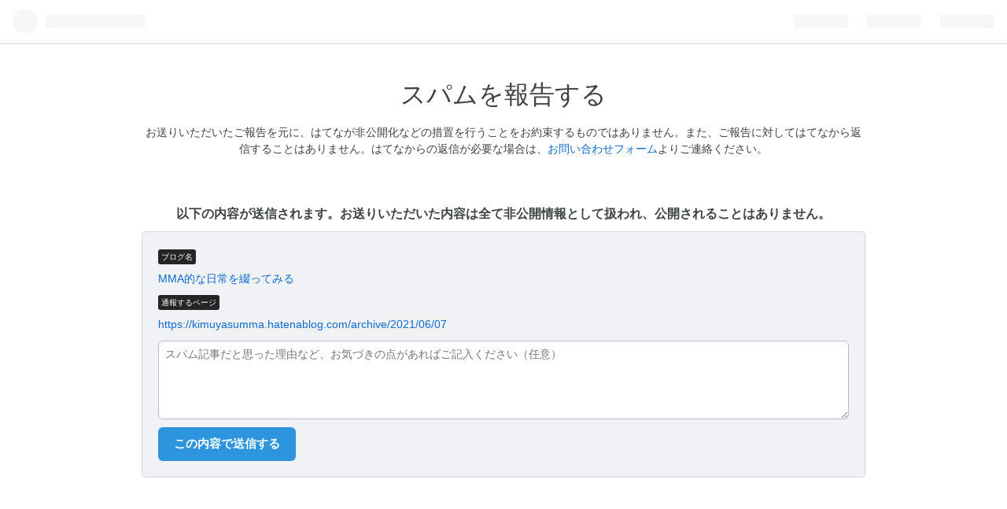

--- FILE ---
content_type: text/html; charset=utf-8
request_url: https://blog.hatena.ne.jp/-/abuse_report/spam?target_url=https%3A%2F%2Fkimuyasumma.hatenablog.com%2Farchive%2F2021%2F06%2F07
body_size: 2586
content:
<!DOCTYPE html>
<html
  lang="ja"
data-admin-domain="//blog.hatena.ne.jp"
data-admin-origin="https://blog.hatena.ne.jp"
data-avail-langs="ja en"
data-data-layer="{&quot;hatenablog&quot;:{&quot;admin&quot;:{},&quot;analytics&quot;:{&quot;brand_property_id&quot;:&quot;&quot;,&quot;measurement_id&quot;:&quot;&quot;,&quot;non_sampling_property_id&quot;:&quot;&quot;,&quot;property_id&quot;:&quot;&quot;,&quot;separated_property_id&quot;:&quot;UA-29716941-18&quot;},&quot;blog&quot;:null,&quot;brand&quot;:&quot;&quot;,&quot;page_id&quot;:&quot;abuse_report-spam&quot;,&quot;permalink_entry&quot;:null,&quot;pro&quot;:&quot;free&quot;,&quot;router_type&quot;:&quot;admin&quot;}}"
data-device="pc"
data-dont-recommend-pro="false"
data-global-domain="https://hatena.blog"
data-globalheader-type="auto"
data-help-url="https://help.hatenablog.com"
data-page="abuse_report-spam"
data-parts-domain="https://hatenablog-parts.com"
data-plus-available=""
data-pro="false"
data-router-type="admin"
data-sentry-dsn="https://03a33e4781a24cf2885099fed222b56d@sentry.io/1195218"
data-sentry-environment="production"
data-sentry-sample-rate="0.1"
data-static-domain="https://cdn.blog.st-hatena.com"
data-version="c8e029e80aa44b5e077de945968261"

  data-initial-state="{}"

  >
  <head>
    <meta charset="utf-8"/>
    <meta http-equiv="X-UA-Compatible" content="IE=edge" />

    
      <meta name="viewport" content="width=device-width, initial-scale=1, maximum-scale=1">
    
      <meta name="robots" content="noindex"/>
    <title>スパムを報告する - はてなブログ</title>

    
  <link rel="shortcut icon" href="https://cdn.blog.st-hatena.com/images/favicon.png" />
  <link rel="apple-touch-icon" sizes="76x76" href="https://cdn.blog.st-hatena.com/images/touch-icon-ipad.png?version=c8e029e80aa44b5e077de945968261">
  <link rel="apple-touch-icon" sizes="120x120" href="https://cdn.blog.st-hatena.com/images/touch-icon-iphone-retina.png?version=c8e029e80aa44b5e077de945968261">
  <link rel="apple-touch-icon" sizes="152x152" href="https://cdn.blog.st-hatena.com/images/touch-icon-ipad-retina.png?version=c8e029e80aa44b5e077de945968261">
  <link rel="icon" sizes="192x192" href="https://cdn.blog.st-hatena.com/images/common/meta-icon-global.png?version=c8e029e80aa44b5e077de945968261">




    
<script
  id="embed-gtm-data-layer-loader"
  data-data-layer-page-specific=""
>
(function() {
  function loadDataLayer(elem, attrName) {
    if (!elem) { return {}; }
    var json = elem.getAttribute(attrName);
    if (!json) { return {}; }
    return JSON.parse(json);
  }

  var globalVariables = loadDataLayer(
    document.documentElement,
    'data-data-layer'
  );
  var pageSpecificVariables = loadDataLayer(
    document.getElementById('embed-gtm-data-layer-loader'),
    'data-data-layer-page-specific'
  );

  var variables = [globalVariables, pageSpecificVariables];

  if (!window.dataLayer) {
    window.dataLayer = [];
  }

  for (var i = 0; i < variables.length; i++) {
    window.dataLayer.push(variables[i]);
  }
})();
</script>

<!-- Google Tag Manager -->
<script>(function(w,d,s,l,i){w[l]=w[l]||[];w[l].push({'gtm.start':
new Date().getTime(),event:'gtm.js'});var f=d.getElementsByTagName(s)[0],
j=d.createElement(s),dl=l!='dataLayer'?'&l='+l:'';j.async=true;j.src=
'https://www.googletagmanager.com/gtm.js?id='+i+dl;f.parentNode.insertBefore(j,f);
})(window,document,'script','dataLayer','GTM-P4CXTW');</script>
<!-- End Google Tag Manager -->





  
<script src="https://r.moshimo.com/af/r/maftag.js"></script>
<script>
  mafcross(['hatenablog.com','blog.hatena.ne.jp','hatena.blog'])
</script>





  




















    
<link rel="stylesheet" type="text/css" href="https://cdn.blog.st-hatena.com/css/admin.css?version=c8e029e80aa44b5e077de945968261"/>


    

  <meta property="og:image" content="https://cdn.blog.st-hatena.com/images/theme/og-image-1500.png"/>
  <meta name="twitter:image" content="https://cdn.blog.st-hatena.com/images/theme/og-image-1500.png"/>


<meta name="twitter:card" content="summary_large_image" />
<meta name="twitter:site" content="@hatenablog" />




<meta name="msvalidate.01" content="50E6CC82C013578F03B988A098225F69" />


  </head>
  
  <body class="page-abuse_report-spam  globalheader-ng-enabled" data-color="#ffffff">
    <div id="globalheader-container"
  data-brand="hatenablog"
  
  >
  <iframe id="globalheader" height="37" frameborder="0" allowTransparency="true"></iframe>
</div>

    <div class="admin-wrapper js-app-element">

<div class="abuse_report-wrapper">
  <section class="report-section spam-report-section">
    <div class="report-header">
      <h1>スパムを報告する</h1>
      <p>お送りいただいたご報告を元に、はてなが非公開化などの措置を行うことをお約束するものではありません。また、ご報告に対してはてなから返信することはありません。はてなからの返信が必要な場合は、<a href="https://www.hatena.ne.jp/faq/q/blog#contact" target="_blank" rel="noopener noreferrer">お問い合わせフォーム</a>よりご連絡ください。</p>
    </div>
    <p class="form-description">以下の内容が送信されます。お送りいただいた内容は全て非公開情報として扱われ、公開されることはありません。</p>
    <div class="report-content">
      <form id="abuse-report-form" action="/-/abuse_report/report" method="POST">
        <dl class="report-content-reportdata">
          <dt class="report-content-label">ブログ名</dt>
          <dd><a href="https://kimuyasumma.hatenablog.com/" target="_blank" rel="noopener noreferrer" data-test-id="blog-info">MMA的な日常を綴ってみる</a></dd>
          <dt class="report-content-label">通報するページ</dt>
          
            <dd><a href="https://kimuyasumma.hatenablog.com/archive/2021/06/07" target="_blank" rel="noopener noreferrer" data-test-id="target_url-info">https://kimuyasumma.hatenablog.com/archive/2021/06/07</a></dd>
          
        </dl>
        <input type="hidden" name="target_url" value="https://kimuyasumma.hatenablog.com/archive/2021/06/07" />
        <textarea class="report-content-textarea" type="text" name="comment" placeholder="スパム記事だと思った理由など、お気づきの点があればご記入ください（任意）"></textarea>
        <input class="btn btn-primary btn-large" type="submit" value="この内容で送信する" />
      </form>
    </div>
  </section>
</div>

    </div>

    


<script src="https://b.st-hatena.com/js/bookmark_button.js" charset="utf-8" async="async"></script>


<script type="text/javascript" src="https://cdn.blog.st-hatena.com/js/external/jquery.min.js?v=1.12.4&amp;version=c8e029e80aa44b5e077de945968261"></script>







<script src="https://cdn.blog.st-hatena.com/js/texts-ja.js?version=c8e029e80aa44b5e077de945968261"></script>



<script id="hatenablog-js" data-env="production" src="https://cdn.blog.st-hatena.com/js/bundle-admin.js?version=c8e029e80aa44b5e077de945968261" crossorigin="anonymous" data-page-id="abuse_report-spam"></script>


  <script>Hatena.Diary.GlobalHeader.init()</script>



  <script src="https://www.google.com/recaptcha/api.js" async></script>






  </body>
</html>

